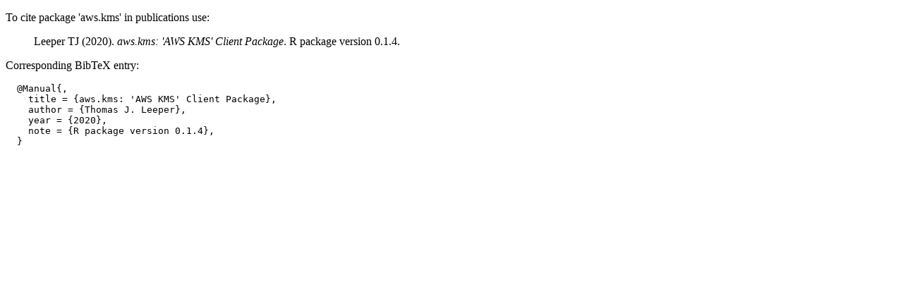

--- FILE ---
content_type: text/html; charset=UTF-8
request_url: https://mirror.las.iastate.edu/CRAN/web/packages/aws.kms/citation.html
body_size: 748
content:
<!DOCTYPE html>
<html>
<head>
<title>CRAN: aws.kms citation info</title>
<link rel="stylesheet" type="text/css" href="../../CRAN_web.css" />
<meta http-equiv="Content-Type" content="text/html; charset=utf-8" />
<meta name="viewport" content="width=device-width, initial-scale=1.0, user-scalable=yes"/>
</head>
<body>
<div class="container">
<p>
To cite package 'aws.kms' in publications use:
</p>
<blockquote>
<p>Leeper TJ (2020).
<em>aws.kms: 'AWS KMS' Client Package</em>.
R package version 0.1.4. 
</p>
</blockquote>
<p>
Corresponding BibTeX entry:
</p>
<pre>
  @Manual{,
    title = {aws.kms: 'AWS KMS' Client Package},
    author = {Thomas J. Leeper},
    year = {2020},
    note = {R package version 0.1.4},
  }
</pre>
</div>
</body>
</html>
